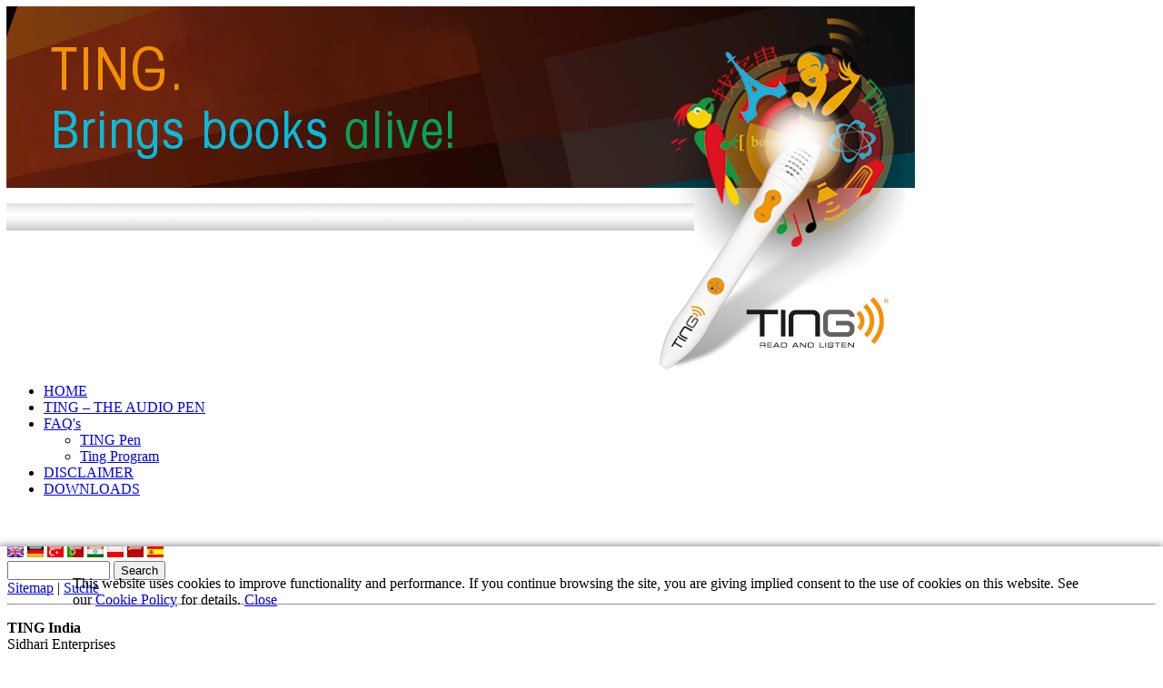

--- FILE ---
content_type: text/html;charset=UTF-8
request_url: http://www.ting.eu/hi/downloads/?s=8xr2rWe4Cnxse5pUfH
body_size: 5394
content:
<!DOCTYPE html PUBLIC "-//W3C//DTD HTML 4.01 Transitional//EN" "http://www.w3.org/TR/html4/loose.dtd">
<html lang="hi">
<head><title>DOWNLOADS</title>
<meta http-equiv="content-type" content="text/html; charset=UTF-8">
<meta http-equiv="content-script-type" content="text/javascript">
<meta http-equiv="content-style-type" content="text/css"><link rel="schema.DC" href="http://purl.org/dc/elements/1.1/">
<meta name="language" content="hi">
<meta name="DC.title" content="Ting Portal">
<meta name="DC.description" content="TING (chinesisch für Hören) sieht nur aus wie ein einfacher Stift. In ihm verbirgt sich aber eine einmalige Technologie, die ihn zu einer Kombination aus Lese­gerät und intelligentem mp3-Player macht.">
<meta name="DC.date" content="2026/01/17 06:01">
<meta name="DC.format" content="text/html">
<meta name="DC.publisher" content="TING GmbH">
<meta name="DC.language" content="hi">
<meta name="DC.identifier" content="https://ting.eu">
<meta name="description" content="TING (chinesisch für Hören) sieht nur aus wie ein einfacher Stift. In ihm verbirgt sich aber eine einmalige Technologie, die ihn zu einer Kombination aus Lese­gerät und intelligentem mp3-Player macht.">
<meta name="keywords" content="TING, Ting, ting, Hörstift, Hören, stift, Stift, mp3, Bücher, Audio, USB, Kopfhörer, Lernen, Kinderbuch, Reiseführer, Lesen, Hören, Lesegerät, Lesestift, Audiodatei, Code, Himmer, Augsburg, Lernmittel, Hörstift, Audiostift, Audiopen, Lesestift, Reading pen, Sprechender Stift, Talking pen, Tiptoi, Toystick, OID Stift, OID Lesegerät, OID pen, TING Verlage, TING Bücher, TING Spiele">
<meta name="author" content="info@ting.eu">
<meta name="generator" content="SITEFORUM, www.siteforum.com">
<meta name="revisit-after" content="3 days">
<meta name="robots" content="index,follow">
<meta name="copyright" content="TING GmbH">
<link rel="canonical" href="https://ting.eu/hi/downloads/"><link rel="stylesheet" href="/design/bundle/lzi0bd8a_app.css" type="text/css" title="Standard"><link rel="stylesheet" href="/design/bundle/lzi0bd8a_portal.css" type="text/css" title="Standard"><script type="text/javascript" src="/design/bundle/lzi0bd8g_app.js"></script><script type="text/javascript">$(document).ready(function(e) {
$('.js-password-toggle .js-password-toggle-btn').on("click", function(e){
e.preventDefault();
var parentTag = $(this).parent();
var field = parentTag.children("input");
field.focus();
field[0].type = (field[0].type == "text" ? "password" : "text");
if (field[0].type == "text") {
parentTag.children(".js-password-toggle-btn").text('visibility');
} else {
parentTag.children(".js-password-toggle-btn").text('visibility_off');
}
});
});</script><link href="/Lightbox/css/lightbox.css" rel="stylesheet">

<meta name="google-site-verification" content="3I9kOvfldYZZEpFI4EGqAVXbsJuCJTDmV1X76CXFTSk" />
<link rel="shortcut icon" href="/favicon.ico" />
<noscript>Für das Ausfüllen des Supportanfrageformulars muss Javascript im Browser aktiviert sein!</noscript>
<script language = "Javascript">
function mailcheck(str) {
		var at="@"
		var dot="."
		var lat=str.indexOf(at)
		var lstr=str.length
		var ldot=str.indexOf(dot)
		if (str.indexOf(at)==-1){
		   alert("Ungültige E-Mail Adresse!")
		   return false
		}

		if (str.indexOf(at)==-1 || str.indexOf(at)==0 || str.indexOf(at)==lstr){
		   alert("Ungültige E-Mail Adresse!")
		   return false
		}

		if (str.indexOf(dot)==-1 || str.indexOf(dot)==0 || str.indexOf(dot)==lstr){
		    alert("Ungültige E-Mail Adresse!")
		    return false
		}

		 if (str.indexOf(at,(lat+1))!=-1){
		    alert("Ungültige E-Mail Adresse!")
		    return false
		 }

		 if (str.substring(lat-1,lat)==dot || str.substring(lat+1,lat+2)==dot){
		    alert("Ungültige E-Mail Adresse!")
		    return false
		 }

		 if (str.indexOf(dot,(lat+2))==-1){
		    alert("Ungültige E-Mail Adresse!")
		    return false
		 }
		
		 if (str.indexOf(" ")!=-1){
		    alert("Ungültige E-Mail Adresse!")
		    return false
		 }

 		 return true				
	}

function ValidateForm(){
	var emailID=document.supportanfrage.email
	if ((emailID.value==null)||(emailID.value=="")){
		alert("Bitte geben Sie Ihre E-Mail-Adresse ein.")
		emailID.focus()
		return false
	}
	if (mailcheck(emailID.value)==false){
		emailID.value=""
		emailID.focus()
		return false
	}
	return true
 }
function ValidateForm2(){

	var vornameID=document.supportanfrage.vorname
	if ((vornameID.value==null)||(vornameID.value=="")){
		alert("Bitte geben Sie den Vornamen ein.")
		vornameID.focus()
		return false
	}
	var nameID=document.supportanfrage.name
	if ((nameID.value==null)||(nameID.value=="")){
		alert("Bitte geben Sie den Namen ein.")
		nameID.focus()
		return false
	}
	var strasseID=document.supportanfrage.strasse
	if ((strasseID.value==null)||(strasseID.value=="")){
		alert("Bitte geben Sie die Strasse ein.")
		strasseID.focus()
		return false
	}
	var plzID=document.supportanfrage.plz
	if ((plzID.value==null)||(plzID.value=="")){
		alert("Bitte geben Sie die Postleitzahl ein.")
		plzID.focus()
		return false
	}
	var ortID=document.supportanfrage.ort
	if ((ortID.value==null)||(ortID.value=="")){
		alert("Bitte geben Sie den Ort ein.")
		ortID.focus()
		return false
	}
	var email1ID=document.supportanfrage.email1
	if ((email1ID.value==null)||(email1ID.value=="")){
		alert("Bitte geben Sie Ihre E-Mail-Adresse ein.")
		email1ID.focus()
		return false
	}
	if (mailcheck(email1ID.value)==false){
		email1ID.value=""
		email1ID.focus()
		return false
	}
	var email2ID=document.supportanfrage.email2
	if ((email2ID.value==null)||(email2ID.value=="")){
		alert("Die E-Mail-Adresse muss bestätigt werden.")
		email2ID.focus()
		return false
	}
	if (mailcheck(email2ID.value)==false){
		email2ID.value=""
		email2ID.focus()
		return false
	}
	if (email1ID.value != email2ID.value){
		alert("Die E-Mail-Adressen sind nicht gleich.")
		email2ID.focus()
		return false
	}
	var problemID=document.supportanfrage.problem
	if ((problemID.value==null)||(problemID.value=="")){
		alert("Bitte geben Sie eine Problembeschreibung ein.")
		problemID.focus()
		return false
	}
	if ((document.supportanfrage.classic.checked==false) && (document.supportanfrage.smart.checked==false) && (document.supportanfrage.smartneu.checked==false)){
		alert("Bitte wählen Sie Ihr TING-Stift Modell.")
		document.supportanfrage.classic.checked=false
		document.supportanfrage.smart.checked=false
		document.supportanfrage.smartneu.checked=false
                document.supportanfrage.classic.focus()
		return false
	}
	if ((document.supportanfrage.classic.checked==true) && (document.supportanfrage.smart.checked==true)){
		alert("Sie können nur ein TING-Stift Modell auswählen.")
		document.supportanfrage.classic.checked=false
		document.supportanfrage.smart.checked=false
		document.supportanfrage.smartneu.checked=false
                document.supportanfrage.classic.focus()
		return false
	}
	if ((document.supportanfrage.classic.checked==true) && (document.supportanfrage.smartneu.checked==true)){
		alert("Sie können nur ein TING-Stift Modell auswählen.")
		document.supportanfrage.classic.checked=false
		document.supportanfrage.smart.checked=false
                document.supportanfrage.classic.focus()
		return false
	}
	if ((document.supportanfrage.smart.checked==true) && (document.supportanfrage.smartneu.checked==true)){
		alert("Sie können nur ein TING-Stift Modell auswählen.")
		document.supportanfrage.classic.checked=false
		document.supportanfrage.smart.checked=false
		document.supportanfrage.smartneu.checked=false
                document.supportanfrage.classic.focus()
		return false
	}
	return true
 }
 </script>

<script type="text/javascript">
    function toggle_visibility(id) {
       var e = document.getElementById(id);
       if(e.style.display == 'block')
          e.style.display = 'none';
       else
          e.style.display = 'block';
    }
</script></head>
<body><div id="sfsBody">
    <div id="sfsMain">
        <div id="sfsHeader">
            <div id="sfsLogoLeft">
                 <img style="margin:-1px;"border="0" hspace="0" src="/portals/h1676517/story_images/ting-key-visual_en.png" />
            </div>  
 	     <div id="sfsMainMenuDropDown"><ul class="menuDropTop sf-main-width"><li class="branch menuDrop ct1 sf-id-1390840707422"><a class="menu" href="/hi/?s=I9VUMRrcUbd8PBE2tJk">HOME</a> </li><li class="branch menuDrop ct2 sf-id-1257171842943"><a class="menu" href="/hi/ting_the_audio_pen/?s=I9VUMRrcUbd8PBE2tJk">TING – THE AUDIO PEN</a> </li><li class="branch menuDrop ct3 sf-id-1256034363011"><a class="menu" href="/hi/faq_s/?s=I9VUMRrcUbd8PBE2tJk">FAQ's</a> <ul class="tree"><li class="ct1"><a href="/hi/faq_s/ting_pen/?s=I9VUMRrcUbd8PBE2tJk">TING Pen</a></li><li class="ct2"><a href="/hi/faq_s/ting_program/?s=I9VUMRrcUbd8PBE2tJk">Ting Program</a></li></ul></li><li class="branch menuDrop ct4 sf-id-206"><a class="menu" href="/hi/disclaimer/?s=I9VUMRrcUbd8PBE2tJk">DISCLAIMER</a> </li><li class="branch menuDropActive ct5 sf-id-1455712851462"><a class="menuActive" href="/hi/downloads/?s=I9VUMRrcUbd8PBE2tJk">DOWNLOADS</a> </li></ul><div class="menuDropFooter">&nbsp;</div></div>
	     <div class="cleaner clear">&nbsp;</div>
        </div>
        <div id="sfsMainContent">
            <div id="sfsNavigation">
                
                <!-- languageButton --> <a href="/en/downloads/?s=I9VUMRrcUbd8PBE2tJk"><img src="/global_files/icons/flags/gb.gif" alt="English" title="English" /></a> <a href="/de/downloads/?s=I9VUMRrcUbd8PBE2tJk"><img src="/global_files/icons/flags/de.gif" alt="Deutsch" title="Deutsch" /></a> <a href="/tr/downloads/?s=I9VUMRrcUbd8PBE2tJk"><img src="/global_files/icons/flags/tr.gif" alt="Turkish" title="Turkish" /></a> <a href="/pt/downloads/?s=I9VUMRrcUbd8PBE2tJk"><img src="/global_files/icons/flags/pt.gif" alt="Portuguese" title="Portuguese" /></a> <a href="/hi/downloads/?s=I9VUMRrcUbd8PBE2tJk"><img src="/global_files/icons/flags/in.gif" alt="Hindi" title="Hindi" /></a> <a href="/pl/downloads/?s=I9VUMRrcUbd8PBE2tJk"><img src="/global_files/icons/flags/pl.gif" alt="Polish" title="Polish" /></a><!-- /languageButton -->
                <a href="http://www.ting-pen.com" target="_blank title="Chinese"><img src="/portals/h1676517/story_images/china_flagge.gif" width="18" height="12" border="0" title="Ting China" /></a>
                <a href="http://ting-club.com/" target="_blank title="Spain"><img src="/portals/h1676517/story_images/spanien_flagge.gif" width="18" height="12" border="0" title="Ting Spain | Contact: Monica Plaza +34 603.457.143" /></a>
                <!-- dialogBox -->
<div class="sfsDialogBox"><!-- searchBox -->
 <div id="sfsSearchBox"><form name="sfsSearchBoxForm" action="/hi/app/search?s=I9VUMRrcUbd8PBE2tJk" method="post" class="sf-form">
<input type="text" name="keywords" size="12" maxlength="60" id="sfsSearchBoxText" value="" />
<input type="submit" value="Search" id="sfsSearchBoxButton" /></form>
<div class="sfsAppLinks"><span class="naviText"><a href="/hi/app/sitemap?s=I9VUMRrcUbd8PBE2tJk">Sitemap</a>&nbsp;|&nbsp;<a href="/hi/app/search?s=I9VUMRrcUbd8PBE2tJk">Suche</a></span></div>
</div>
 <!-- /searchBox --></div>

<!-- /dialogBox -->
                <hr>

                
                
                
                <p><strong>TING India</strong><br>
Sidhari Enterprises<br>
Ananth Pharshy<br>
Director<br>
+91-96000-76217<br>
<a href="mailto:ananth.pharshy@sidhari.com">ananth.pharshy@sidhari.com</a><br>
<a href="http://www.sidhari.com" target="_blank">http://www.sidhari.com</a></p><hr>
                
                
                
                
                <div style="text-align: center;  font-weight:bold;">TING &ndash; Awarded!&nbsp;<br />
<br />
<a target="_self" href="/hi/news/bildungsmedienpreis-digita-2012-f%C3%BCr-ting-starterse_gypmdgn3.html?s=I9VUMRrcUbd8PBE2tJk"><img width="80" height="80" border="0" align="middle" alt="" src="/portals/h1676517/story_images/digita2012_siegerlogo_80x80.png" /></a>
<a target="_self" href="/hi/news/ting-starter-set-mit-comenius-medaille-pr%C3%A4miert_gq0vuywf.html?s=I9VUMRrcUbd8PBE2tJk"><img width="80" height="80" border="0" align="middle" alt="" src="/portals/h1676517/story_images/ComeniusEduMed_200px.png" /></a>
&nbsp;&nbsp;<a target="_self" href="/hi/news/goldene-giga-maus-f%C3%BCr-ting-h%C3%B6rstift_gtqxaobz.html?s=I9VUMRrcUbd8PBE2tJk"><img width="100" height="76" border="0" align="middle" alt="" src="/portals/h1676517/story_images/Logo_Giga_oval.png" /></a></div><hr>
                
                <p></p>
<p></p>
<h4 style=text-align:left>Login for our partner publishers</h4>
                <!-- loginArea -->
 



<div class="sf-form-login">
	<form action="/hi?t=/Default/onLoggedIn&amp;s=I9VUMRrcUbd8PBE2tJk" method="post" name="formular_login" onsubmit="document.formular_login.submit_button.disabled=true;" target="_top">
		<div class="sf-row">
			<input type="hidden" name="o" value="redirect.skip.post.data=newLoginname,newPassword,o" /> 
								
							<input class="sf-block" type="text" name="newLoginname" size="20" maxlength="100" value="" tabindex="908" placeholder="Username" />
							<span class="sf-form-password-toggle js-password-toggle sf-block"><span class="material-icons sf-form-password-toggle-btn js-password-toggle-btn">visibility_off</span><input class="sf-block" type="password" name="newPassword" size="20" maxlength="120" value="" tabindex="909" placeholder="Password" /></span>
		</div>
		
		<div class="sf-row-padding sf-form-text">
			<div class="text-left"><input type="checkbox" name="rememberLogin" id="rememberLogin" value="1" tabindex="911" /> <label for="rememberLogin">Keep me logged in</label></div>	
		</div>
		<input type="submit" value="Anmelden" class="sf-btn sf-btn-success" tabindex="912"  name="submit_button" />
	</form>
	
</div>
	
 <!-- /loginArea -->
            </div>
            <div id="sfsContent">
                <div id="sfsContentIn">
                <div class="sfsIntroContainer">
    <div class="sfsIntroTop">


 <h2 class="headline">Downloads</h2>


    </div>
    <div class="sfsIntroContent">
        <div class="text">
           
               <h3><img alt="Downloads" align="middle" width="100" height="100" style="margin-right: 1px" src="/portals/h1676517/icons/ting/icon_tingstift_support.jpg" /></h3>
<hr />
<h4>TING system files</h4>
<p><a target="_blank" href="/portals/h1676517/faq/downloads/$ting.zip"><img alt="TING Systemdateien" align="left" onmouseover="this.src='/portals/h1676517/story_images/ting_inhalt.png';" onmouseout="this.src='/portals/h1676517/story_images/ting_inhalt_thumb.png';" src="/portals/h1676517/story_images/ting_inhalt_thumb.png" /></a></p>
<p style="margin-left: 110px">Connect the pen to your computer.<br />
You can find the TING system files on the device [<strong>TING</strong>] in the folder &quot;<strong>$ting</strong>&quot;.<br />
Corrupt or damaged TING system files affect the functionality of the pen.<br />
For recovery click on the picture left and download the system files onto your computer.<br />
Unzip the file&nbsp;&quot;<strong>$ting.zip</strong>&quot; on your computer. A folder&nbsp;&quot;<strong>$ting</strong>&quot; appears.<br />
Connect the pen to your computer. Close the TING software if it opens autmatically.<br />
Then copy the folder&nbsp;&quot;<strong>$ting</strong>&quot; on the device&nbsp;[<strong>TING</strong>] of the pen. Overwrite existing files.<br />
Close all windows and deconnect the pen from the computer.<br />
Activate the pen.</p>
<hr /> 
        </div>
    </div>
    <div class="cleaner">&nbsp;</div>
</div>

<br class="clear" /></div>

            </div>
            <div class="cleaner clear">&nbsp;</div>
        </div>
    </div>
</div>
<div id="sfsFooter">| <a href="/hi/?s=I9VUMRrcUbd8PBE2tJk">Home</a> | <a href="/hi/app/sitemap?s=I9VUMRrcUbd8PBE2tJk">Sitemap</a> |  <a href="/hi?t=/contentManager/onStory&amp;s=I9VUMRrcUbd8PBE2tJk&amp;StoryID=20601">Impressum</a> | &nbsp;&nbsp;Copyright &#169; 2026 by <a href="/hi/?s=I9VUMRrcUbd8PBE2tJk">Ting Portal</a>. All rights reserved.</div>
<script src="/portals/h1676517/Lightbox/js/lightbox.js"></script><div id="js-policy-eucookie" class="text-center sf-ani-bottom sf-theme-dark sf-block" style="position:fixed;bottom:0;left:0;padding:1em 5em;box-shadow:0 1px 9px 1px #666;z-index:1000">
	<p>This website uses cookies to improve functionality and performance.
If you continue browsing the site, you are giving implied consent to the use of cookies on this website.
See our <a href="#">Cookie Policy</a> for details. <a href="#" id="js-policy-eucookie-close" class="sf-btn sf-btn-sm sf-btn-neutral" title="Close">Close</a></p>
	<div class="sf-show-xs">&nbsp;</div> </div>
<script type="text/javascript">
$('#js-policy-eucookie-close').click(function () {
	$('#js-policy-eucookie').animate({
		bottom: "-200px"
	}, 1000, 'linear', function() {
		$('#js-policy-eucookie').remove();
		$.ajax({
			url: "/hi?s=I9VUMRrcUbd8PBE2tJk&t=/user/controller/policy_eucookie",
			data: "sf-policy-eucookie-close=1",
			global: false,
			type: "POST"
		})
	});
	return false;
});		
</script>


<script type="text/javascript" src="/design/bundle/master_script.js"></script>

<!-- ============================================================
SITEFORUM GmbH * https://www.siteforum.com * info@siteforum.com
Codelager.v: 12.2.006 Release Candidate 1
Release Date: 18.7.2024, 15:39:10
Product.v: 5.1.011
Platform.v: 99.0.000
i, parent: 1262961315264, h1676517
============================================================= -->
</body></html>